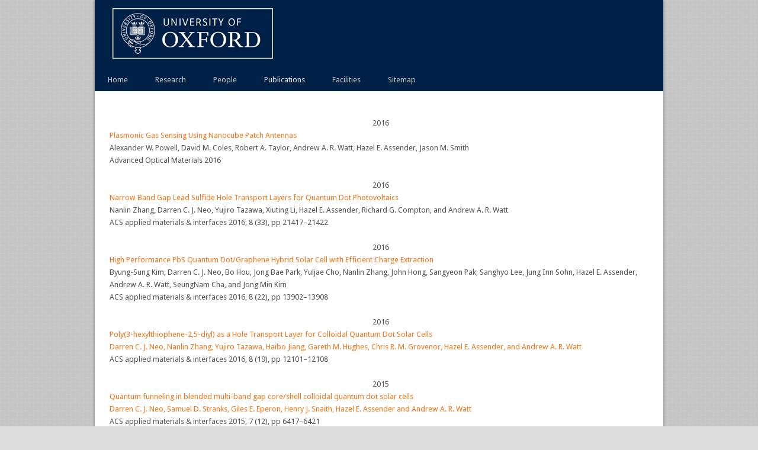

--- FILE ---
content_type: text/html; charset=utf-8
request_url: http://www-solar.materials.ox.ac.uk/publications.html
body_size: 24964
content:
<!-- Header --><!-- Sidebar --><!-- Three blocks --><!-- Special box --><!-- Bottom content -->

<!doctype html>
<!--[if lt IE 7 ]><html class="ie ie6" lang="en"> <![endif]-->
<!--[if IE 7 ]><html class="ie ie7" lang="en"> <![endif]-->
<!--[if IE 8 ]><html class="ie ie8" lang="en"> <![endif]-->
<!--[if (gte IE 9)|!(IE)]><!--><html lang='' dir=''><!--<![endif]--><head>
<title>www&#45;solar - Publications</title>


<base href="http://www-solar.materials.ox.ac.uk/" />
<meta name="Generator" content="CMS Made Simple - Copyright (C) 2004-2016. All rights reserved." />
<meta http-equiv="Content-Type" content="text/html; charset=utf-8" />

<link rel="stylesheet" type="text/css" href="http://www-solar.materials.ox.ac.uk/tmp/cache/stylesheet_combined_107500a09b2a9943fe65b632b441e146.css" media="screen" />
<link rel="stylesheet" type="text/css" href="http://www-solar.materials.ox.ac.uk/tmp/cache/stylesheet_combined_90fdb18b4d357a03a6a8018629fa9518.css" media="print" />

<meta name="viewport" content="width=device-width, initial-scale=1">
<link href='http://fonts.googleapis.com/css?family=Droid+Sans:400,700' rel='stylesheet' type='text/css' />
<link href='http://fonts.googleapis.com/css?family=Droid+Serif:400,700,400italic' rel='stylesheet' type='text/css' />

<link rel="start" title="Solar Energy Materials Group" href="http://www-solar.materials.ox.ac.uk/" />
<link rel="prev" title="people" href="http://www-solar.materials.ox.ac.uk/people.html" />
<link rel="next" title="Facilities" href="http://www-solar.materials.ox.ac.uk/facilities.html" />

<!-- JAVASCRIPT CALLS -->
<script src="https://ajax.googleapis.com/ajax/libs/jquery/1.7.1/jquery.min.js" type="text/javascript"></script>
<script src="http://www-solar.materials.ox.ac.uk/uploads/tpl-buddy-006/jquery.nivo.slider.pack.js" type="text/javascript"></script>
<script src="http://www-solar.materials.ox.ac.uk/uploads/tpl-buddy-006/jquery.cycle2.min.js" type="text/javascript"></script> 
<script src="http://www-solar.materials.ox.ac.uk/uploads/tpl-buddy-006/init.js" type="text/javascript"></script>
<!-- END JS CALLS -->


<!--[if IE 7]>
<style type="text/css">
.threeBlocksWrapper {width:950px;}
.nivo-caption-bg {background:none;}
.formbuddyfooter .submit input {padding:5px 0px 5px 14px;}
.slogan{padding-bottom:4px;}
</style>
<![endif]-->



<!--[if lte IE 8]>
<style type="text/css">
#search input {padding: 8px 0 0;height:26px;}
</style>
<![endif]-->



<!--[if lte IE 9]>
<style type="text/css">
.formbuddyfooter .submit input, .formbuddyfooter .submit input:hover {background-position: 8px 4px;}
</style>
<![endif]-->


</head><body>
    <div id="top"></div>
    
    <!-- ACCESSIBILITY SKIP LINKS -->
    <ul class="accessibility">
      <li><a href="http://www-solar.materials.ox.ac.uk/publications.html#mainNav" title="Skip to navigation" accesskey="n">Skip to navigation</a></li>
      <li><a href="http://www-solar.materials.ox.ac.uk/publications.html#main" title="Skip to content" accesskey="s">Skip to content</a></li>
    </ul>
   <!-- END ACCESSIBILITY SKIP LINKS -->
    <hr class="accessibility" />    
    
    <div id="pageWrapper">

    <!-- HEADER -->
      <div id="header">     
      <div id="header-left">
        <div id="logo">
          <h1><a href="http://www-solar.materials.ox.ac.uk" title="www&#45;solar"><img alt="www&#45;solar" src="http://www-solar.materials.ox.ac.uk/uploads/tpl-buddy-006/logo.png" /></a></h1>
          <hr class="accessibility" />
         <!-- COMPANY SLOGAN -->
         <div class="slogan">      
           
         </div>
         <!-- END COMPANY SLOGAN -->
        </div>
      </div>
       
      <div id="header-right"> 
      <!-- TOP RIGHT TEXT BLOCK -->
                  <!-- END TOP RIGHT TEXT BLOCK -->

                  
        </div>
      </div>
    <!-- END HEADER -->

    <!-- TOP NAVIGATION -->
        <div id="mainNav"> 
          <div class="mobile-menu-btn">Menu</div>
          <h2 class="accessibility">Navigation</h2>
          

<ul><li class="menudepth0 first_child"><a class="" href="http://www-solar.materials.ox.ac.uk/"><span>Home</span></a></li><li class="menudepth0"><a class="" href="http://www-solar.materials.ox.ac.uk/research.html"><span>Research</span></a></li><li class="menudepth0"><a class="" href="http://www-solar.materials.ox.ac.uk/people.html"><span>People</span></a></li><li class="menudepth0 menuactive"><a class=" menuactive" href="http://www-solar.materials.ox.ac.uk/publications.html"><span>Publications</span></a></li><li class="menudepth0"><a class="" href="http://www-solar.materials.ox.ac.uk/facilities.html"><span>Facilities</span></a></li><li class="menudepth0 last_child"><a class="" href="http://www-solar.materials.ox.ac.uk/sitemap.html"><span>Sitemap</span></a></li></ul>

          <hr class="accessibility" />
        </div>
    <!-- END TOP NAVIGATION -->

    
    <!-- CONTENT -->
              <div id="content">
            
        
          <!-- MAIN CONTENT -->
                      <div id="main" class="oneColumn float-right">
                                        <h2></h2>
                            <div align="center">2016</div>
<div><a href="http://onlinelibrary.wiley.com/doi/10.1002/adom.201500602/abstract?systemMessage=Wiley+Online+Library+will+be+unavailable+on+Saturday+3rd+September+2016+at+08.30+BST%2F+03%3A30+EDT%2F+15%3A30+SGT+for+5+hours+and+Sunday+4th+September+at+10%3A00+BST%2F+05%3A00+EST%2F+17%3A00+SGT+for+1+hour++for+essential+maintenance.+Apologies+for+the+inconvenience">Plasmonic Gas Sensing Using Nanocube Patch Antennas</a></div>
<div>Alexander W. Powell,&nbsp;David M. Coles,&nbsp;Robert A. Taylor,&nbsp;Andrew A. R. Watt,&nbsp;Hazel E. Assender,&nbsp;Jason M. Smith</div>
<div>Advanced Optical Materials 2016</div>
<div>&nbsp;</div>
<div align="center">2016</div>
<div><a href="http://pubs.acs.org/doi/abs/10.1021/acsami.6b01018">Narrow Band Gap Lead Sulfide Hole Transport Layers for Quantum Dot Photovoltaics</a></div>
<div>Nanlin Zhang, Darren C. J. Neo, Yujiro Tazawa, Xiuting Li, Hazel E. Assender, Richard G. Compton, and Andrew A. R. Watt</div>
<div>ACS applied materials &amp; interfaces&nbsp;2016, 8 (33), pp 21417&ndash;21422</div>
<div>&nbsp;</div>
<div align="center">2016</div>
<div><a href="http://pubs.acs.org/doi/abs/10.1021/acsami.6b02544">High Performance PbS Quantum Dot/Graphene Hybrid Solar Cell with Efficient Charge Extraction</a></div>
<div>Byung-Sung Kim, Darren C. J. Neo, Bo Hou, Jong Bae Park, Yuljae Cho, Nanlin Zhang, John Hong, Sangyeon Pak, Sanghyo Lee, Jung Inn Sohn, Hazel E. Assender, Andrew A. R. Watt, SeungNam Cha, and Jong Min Kim</div>
<div>ACS applied materials &amp; interfaces&nbsp;2016, 8 (22), pp 13902&ndash;13908</div>
<div>&nbsp;</div>
<div align="center">2016</div>
<div><a href="http://pubs.acs.org/doi/abs/10.1021/acsami.5b10228">Poly(3-hexylthiophene-2,5-diyl) as a Hole Transport Layer for Colloidal Quantum Dot Solar Cells</a></div>
<div><a>Darren C. J. Neo, Nanlin Zhang, Yujiro Tazawa, Haibo Jiang, Gareth M. Hughes, Chris R. M. Grovenor, Hazel E. Assender, and Andrew A. R. Watt&nbsp;</a></div>
<div>ACS applied materials &amp; interfaces&nbsp;2016, 8 (19), pp 12101&ndash;12108&nbsp;</div>
<div>&nbsp;</div>
<div align="center">2015</div>
<div><a href="http://scitation.aip.org/content/aip/journal/apl/107/10/10.1063/1.4930144">Quantum funneling in blended multi-band gap core/shell colloidal quantum dot solar cells</a></div>
<div><a>Darren C. J. Neo,&nbsp;Samuel D. Stranks,&nbsp;Giles E. Eperon,&nbsp;Henry J. Snaith,&nbsp;Hazel E. Assender&nbsp;and&nbsp;Andrew A. R. Watt&nbsp;</a></div>
<div>ACS applied materials &amp; interfaces&nbsp;2015,&nbsp;7&nbsp;(12), pp 6417&ndash;6421</div>
<div>&nbsp;</div>
<div align="center">2015</div>
<div><a href="http://pubs.acs.org/doi/abs/10.1021/am505646d">Transfer Printed Silver Nanowire Transparent Conductors for PbS&ndash;ZnO Heterojunction Quantum Dot Solar Cells</a></div>
<div>Natasha E. Hjerrild, Darren C. J. Neo, Assia Kasdi, Hazel E. Assender, Jamie H. Warner, and Andrew A. R. Watt</div>
<div>ACS applied materials &amp; interfaces&nbsp;2015,&nbsp;7&nbsp;(12), pp 6417&ndash;6421&nbsp;</div>
<div>&nbsp;</div>
<div align="center">2014</div>
<div><a href="http://pubs.acs.org/doi/abs/10.1021/am503558q">Polystyrene Templated Porous Titania Wells for Quantum Dot Heterojunction Solar Cells</a></div>
<div>Cheng Cheng, Michael M. Lee, Nakita K. Noel, Gareth M. Hughes, James M. Ball, Hazel E. Assender, Henry J. Snaith, and Andrew A. R. Watt&nbsp;</div>
<div>ACS applied materials &amp; interfaces&nbsp;2014,&nbsp;6&nbsp;(16), pp 14247&ndash;14252</div>
<div>&nbsp;</div>
<div align="center">2014</div>
<div><a href="http://pubs.acs.org/doi/abs/10.1021/cm501595u">Influence of Shell Thickness and Surface Passivation on PbS/CdS Core/Shell Colloidal Quantum Dot Solar Cells</a><br /> Darren C. J. Neo, Cheng Cheng, Samuel D. Stranks, Simon M. Fairclough, Judy S. Kim, Angus I. Kirkland, Jason M. Smith, Henry J. Snaith, Hazel E. Assender, and Andrew A. R. Watt&nbsp;<br />Chemistry of Materials&nbsp;2014, 26 (13), pp 4004&ndash;4013
<div>&nbsp;</div>
<div align="center">2014</div>
<div><a href="http://scholar.google.co.uk/citations?view_op=view_citation&amp;hl=en&amp;user=X3qNsJkAAAAJ&amp;pagesize=100&amp;sortby=pubdate&amp;citation_for_view=X3qNsJkAAAAJ:ns9cj8rnVeAC">Directional plasmonic scattering from metal nanoparticles in thin-film environments</a><br /> AW Powell, N Hjerrild, AAR Watt, HE Assender, JM Smith<br /> Applied Physics Letters 104 (8), 081110</div>
<div>&nbsp;</div>
<div align="center">2014</div>
<div><a href="http://scholar.google.co.uk/citations?view_op=view_citation&amp;hl=en&amp;user=X3qNsJkAAAAJ&amp;pagesize=100&amp;sortby=pubdate&amp;citation_for_view=X3qNsJkAAAAJ:BqipwSGYUEgC">PbTe Nanocrystal Arrays on Graphene and the Structural Influence of Capping Ligands</a><br /> AW Robertson, C Ford, K He, AI Kirkland, AAR Watt, JH Warner<br /> Chemistry of Materials 26 (4), 1567-1575</div>
<div>&nbsp;</div>
<div align="center">2014</div>
<div><a href="http://scholar.google.co.uk/citations?view_op=view_citation&amp;hl=en&amp;user=X3qNsJkAAAAJ&amp;pagesize=100&amp;sortby=pubdate&amp;citation_for_view=X3qNsJkAAAAJ:O3NaXMp0MMsC">Interactions of Pb and Te atoms with graphene</a><br /> C Gong, AW Robertson, K He, C Ford, AAR Watt, JH Warner<br /> Dalton Transactions 43 (20), 7442-7448</div>
<div>&nbsp;</div>
<div align="center">2014</div>
<div><a href="http://scholar.google.co.uk/citations?view_op=view_citation&amp;hl=en&amp;user=X3qNsJkAAAAJ&amp;pagesize=100&amp;sortby=pubdate&amp;citation_for_view=X3qNsJkAAAAJ:JV2RwH3_ST0C">Morphology control in co-evaporated bulk heterojunction solar cells</a><br /> P Kovacik, HE Assender, AAR Watt<br /> Solar Energy Materials and Solar Cells 117, 22-28</div>
<div>&nbsp;</div>
<div align="center">2013</div>
<div><a href="http://scholar.google.co.uk/citations?view_op=view_citation&amp;hl=en&amp;user=X3qNsJkAAAAJ&amp;pagesize=100&amp;sortby=pubdate&amp;citation_for_view=X3qNsJkAAAAJ:M3NEmzRMIkIC">Layer-by-layer spray deposition and unzipping of single-wall carbon nanotube-based thin film electrodes for electrochemical capacitors</a><br /> C Huang, N Grobert, AAR Watt, C Johnston, A Crossley, NP Young, ...<br /> Carbon 61, 525-536</div>
<div>&nbsp;</div>
<div align="center">2013</div>
<div><a href="http://scholar.google.co.uk/citations?view_op=view_citation&amp;hl=en&amp;user=X3qNsJkAAAAJ&amp;pagesize=100&amp;sortby=pubdate&amp;citation_for_view=X3qNsJkAAAAJ:maZDTaKrznsC">Controlling the optical scattering of plasmonic nanoparticles using a thin dielectric layer</a><br /> AW Powell, MB Wincott, AAR Watt, HE Assender, JM Smith<br /> Journal of Applied Physics 113 (18), 184311</div>
<div>&nbsp;</div>
<div align="center">2013</div>
<div><a href="http://scholar.google.co.uk/citations?view_op=view_citation&amp;hl=en&amp;user=X3qNsJkAAAAJ&amp;pagesize=100&amp;sortby=pubdate&amp;citation_for_view=X3qNsJkAAAAJ:k_IJM867U9cC">Low temperature phase selective synthesis of Cu 2 ZnSnS 4 quantum dots</a><br /> CA Cattley, C Cheng, SM Fairclough, LM Droessler, NP Young, ...<br /> Chemical Communications 49 (36), 3745-3747</div>
<div>&nbsp;</div>
<div align="center">2013</div>
<div><a href="http://scholar.google.co.uk/citations?view_op=view_citation&amp;hl=en&amp;user=X3qNsJkAAAAJ&amp;pagesize=100&amp;sortby=pubdate&amp;citation_for_view=X3qNsJkAAAAJ:isC4tDSrTZIC">Growth and Characterization of Strained and Alloyed Type-II ZnTe/ZnSe Core&ndash;Shell Nanocrystals</a><br /> SM Fairclough, EJ Tyrrell, DM Graham, PJB Lunt, SJO Hardman, ...<br /> The Journal of Physical Chemistry C 116 (51), 26898-26907</div>
<div>&nbsp;</div>
<div align="center">2012</div>
<div><a href="http://scholar.google.co.uk/citations?view_op=view_citation&amp;hl=en&amp;user=X3qNsJkAAAAJ&amp;pagesize=100&amp;sortby=pubdate&amp;citation_for_view=X3qNsJkAAAAJ:qUcmZB5y_30C">Defect mediated extraction in InAs/GaAs quantum dot solar cells</a><br /> SM Willis, JAR Dimmock, F Tutu, HY Liu, MG Peinado, HE Assender, ...<br /> Solar Energy Materials and Solar Cells 102, 142-147</div>
<div>&nbsp;</div>
<div align="center">2012</div>
<div><a href="http://scholar.google.co.uk/citations?view_op=view_citation&amp;hl=en&amp;user=X3qNsJkAAAAJ&amp;pagesize=100&amp;sortby=pubdate&amp;citation_for_view=X3qNsJkAAAAJ:aqlVkmm33-oC">Effect of side groups on the vacuum thermal evaporation of polythiophenes for organic electronics</a><br /> P Kovacik, SM Willis, JD Matichak, HE Assender, AAR Watt<br /> Organic Electronics 13 (4), 687-696</div>
<div>&nbsp;</div>
<div align="center">2012</div>
<div><a href="http://scholar.google.co.uk/citations?view_op=view_citation&amp;hl=en&amp;user=X3qNsJkAAAAJ&amp;pagesize=100&amp;sortby=pubdate&amp;citation_for_view=X3qNsJkAAAAJ:Wp0gIr-vW9MC">Thermally deposited lead oxides for thin film photovoltaics</a><br /> LM Droessler, HE Assender, AAR Watt<br /> Materials Letters 71, 51-53</div>
<div>&nbsp;</div>
<div align="center">2012</div>
<div><a href="http://scholar.google.co.uk/citations?view_op=view_citation&amp;hl=en&amp;user=X3qNsJkAAAAJ&amp;pagesize=100&amp;sortby=pubdate&amp;citation_for_view=X3qNsJkAAAAJ:iH-uZ7U-co4C">Improved performance of multilayer InAs/GaAs quantum-dot solar cells using a high-growth-temperature GaAs spacer layer</a><br /> FK Tutu, IR Sellers, MG Peinado, CE Pastore, SM Willis, AR Watt, T Wang, ...<br /> Journal of Applied Physics 111 (4), 046101</div>
<div>&nbsp;</div>
<div align="center">2012</div>
<div><a href="http://scholar.google.co.uk/citations?view_op=view_citation&amp;hl=en&amp;user=X3qNsJkAAAAJ&amp;pagesize=100&amp;sortby=pubdate&amp;citation_for_view=X3qNsJkAAAAJ:M3ejUd6NZC8C">The transitional heterojunction behavior of PbS/ZnO colloidal quantum dot solar cells</a><br /> SM Willis, C Cheng, HE Assender, AAR Watt<br /> Nano letters 12 (3), 1522-1526</div>
<div>&nbsp;</div>
<div align="center">2012</div>
<div><a href="http://scholar.google.co.uk/citations?view_op=view_citation&amp;hl=en&amp;user=X3qNsJkAAAAJ&amp;pagesize=100&amp;sortby=pubdate&amp;citation_for_view=X3qNsJkAAAAJ:ZeXyd9-uunAC">High-performance, single-layer antireflective optical coatings comprising mesoporous silica nanoparticles</a><br /> J Moghal, J Kobler, J Sauer, J Best, M Gardener, AAR Watt, G Wakefield<br /> ACS applied materials &amp; interfaces 4 (2), 854-859</div>
<div>&nbsp;</div>
<div align="center">2012</div>
<div><a href="http://scholar.google.co.uk/citations?view_op=view_citation&amp;hl=en&amp;user=X3qNsJkAAAAJ&amp;pagesize=100&amp;sortby=pubdate&amp;citation_for_view=X3qNsJkAAAAJ:-f6ydRqryjwC">Ultrafast exciton dynamics in Type II ZnTe&ndash;ZnSe colloidal quantum dots</a><br /> M Cadirci, SK Stubbs, SM Fairclough, EJ Tyrrell, AAR Watt, JM Smith, ...<br /> Physical Chemistry Chemical Physics 14 (39), 13638-13645</div>
<div>&nbsp;</div>
<div align="center">2012</div>
<div><a href="http://scholar.google.co.uk/citations?view_op=view_citation&amp;hl=en&amp;user=X3qNsJkAAAAJ&amp;pagesize=100&amp;sortby=pubdate&amp;citation_for_view=X3qNsJkAAAAJ:qxL8FJ1GzNcC">Modified Mott-Schottky Analysis of Nanocrystal Solar Cells</a><br /> SM Willis, C Cheng, HE Assender, AAR Watt<br /> arXiv preprint arXiv:1112.1623</div>
<div>&nbsp;</div>
<div align="center">2011</div>
<div><a href="http://scholar.google.co.uk/citations?view_op=view_citation&amp;hl=en&amp;user=X3qNsJkAAAAJ&amp;pagesize=100&amp;sortby=pubdate&amp;citation_for_view=X3qNsJkAAAAJ:3fE2CSJIrl8C">Lead-sulphide quantum-dot sensitization of tin oxide based hybrid solar cells</a><br /> HJ Snaith, A Stavrinadis, P Docampo, AAR Watt<br /> Solar Energy 85 (6), 1283-1290</div>
<div>&nbsp;</div>
<div align="center">2011</div>
<div><a href="http://scholar.google.co.uk/citations?view_op=view_citation&amp;hl=en&amp;user=X3qNsJkAAAAJ&amp;pagesize=100&amp;sortby=pubdate&amp;citation_for_view=X3qNsJkAAAAJ:MXK_kJrjxJIC">Vacuum-deposited planar heterojunction polymer solar cells</a><br /> P Kovacik, G Sforazzini, AG Cook, SM Willis, PS Grant, HE Assender, ...<br /> ACS applied materials &amp; interfaces 3 (1), 11-15</div>
<div>&nbsp;</div>
<div align="center">2010</div>
<div><a href="http://scholar.google.co.uk/citations?view_op=view_citation&amp;hl=en&amp;user=X3qNsJkAAAAJ&amp;pagesize=100&amp;sortby=pubdate&amp;citation_for_view=X3qNsJkAAAAJ:roLk4NBRz8UC">Ultrahigh secondary electron emission of carbon nanotubes</a><br /> J Luo, JH Warner, C Feng, Y Yao, Z Jin, H Wang, C Pan, S Wang, L Yang, ...<br /> Applied Physics Letters 96 (21), 213113</div>
<div>&nbsp;</div>
<div align="center">2010</div>
<div><a href="http://scholar.google.co.uk/citations?view_op=view_citation&amp;hl=en&amp;user=X3qNsJkAAAAJ&amp;pagesize=100&amp;sortby=pubdate&amp;citation_for_view=X3qNsJkAAAAJ:Se3iqnhoufwC">SnS/PbS nanocrystal heterojunction photovoltaics</a><br /> A Stavrinadis, JM Smith, CA Cattley, AG Cook, PS Grant, AAR Watt<br /> Nanotechnology 21 (18), 185202</div>
<div>&nbsp;</div>
<div align="center">2010</div>
<div><a href="http://scholar.google.co.uk/citations?view_op=view_citation&amp;hl=en&amp;user=X3qNsJkAAAAJ&amp;pagesize=100&amp;sortby=pubdate&amp;citation_for_view=X3qNsJkAAAAJ:zYLM7Y9cAGgC">The molecular structure of polymer&minus; fullerene composite solar cells and its influence on device performance</a><br /> RM Beal, A Stavrinadis, JH Warner, JM Smith, HE Assender, AAR Watt<br /> Macromolecules 43 (5), 2343-2348</div>
<div>&nbsp;</div>
<div align="center">2010</div>
<div><a href="http://scholar.google.co.uk/citations?view_op=view_citation&amp;hl=en&amp;user=X3qNsJkAAAAJ&amp;pagesize=100&amp;sortby=pubdate&amp;citation_for_view=X3qNsJkAAAAJ:UebtZRa9Y70C">Superstructures of PbS nanocrystals in a conjugated polymer and the aligning role of oxidation</a><br /> A Stavrinadis, S Xu, JH Warner, JL Hutchison, JM Smith, AAR Watt<br /> Nanotechnology 20 (44), 445608</div>
<div>&nbsp;</div>
<div align="center">2009</div>
<div><a href="http://scholar.google.co.uk/citations?view_op=view_citation&amp;hl=en&amp;user=X3qNsJkAAAAJ&amp;pagesize=100&amp;sortby=pubdate&amp;citation_for_view=X3qNsJkAAAAJ:hqOjcs7Dif8C">Paramagnetic point defects and charge carriers in PbS and CdS nanocrystal polymer composites</a><br /> DJ Keeble, EA Thomsen, A Stavrinadis, IDW Samuel, JM Smith, AAR Watt<br /> The Journal of Physical Chemistry C 113 (40), 17306-17312</div>
<div>&nbsp;</div>
<div align="center">2009</div>
<div><a href="http://scholar.google.co.uk/citations?view_op=view_citation&amp;hl=en&amp;user=X3qNsJkAAAAJ&amp;pagesize=100&amp;sortby=pubdate&amp;citation_for_view=X3qNsJkAAAAJ:UeHWp8X0CEIC">The supramolecular structure of melanin</a><br /> AAR Watt, JP Bothma, P Meredith<br /> Soft Matter 5 (19), 3754-3760</div>
<div align="center">2009</div>
<div><a href="http://scholar.google.co.uk/citations?view_op=view_citation&amp;hl=en&amp;user=X3qNsJkAAAAJ&amp;pagesize=100&amp;sortby=pubdate&amp;citation_for_view=X3qNsJkAAAAJ:5nxA0vEk-isC">Magnetic properties of ErSc2N@ C80, Er2ScN@ C80 and Er3N@ C80 fullerenes</a><br /> A Tiwari, G Dantelle, K Porfyrakis, AAR Watt, A Ardavan, GAD Briggs<br /> Chemical Physics Letters 466 (4), 155-158</div>
<div>&nbsp;</div>
<div align="center">2008</div>
<div><a href="http://scholar.google.co.uk/citations?view_op=view_citation&amp;hl=en&amp;user=X3qNsJkAAAAJ&amp;pagesize=100&amp;sortby=pubdate&amp;citation_for_view=X3qNsJkAAAAJ:eQOLeE2rZwMC">Crystallization and self-assembly of calcium carbonate architectures</a><br /> J Xiang, H Cao, JH Warner, AAR Watt<br /> Crystal Growth and Design 8 (12), 4583-4588</div>
<div>&nbsp;</div>
<div align="center">2008</div>
<div><a href="http://scholar.google.co.uk/citations?view_op=view_citation&amp;hl=en&amp;user=X3qNsJkAAAAJ&amp;pagesize=100&amp;sortby=pubdate&amp;citation_for_view=X3qNsJkAAAAJ:ULOm3_A8WrAC">Probing the interior environment of carbon nano-test-tubes</a><br /> AAR Watt, MR Sambrook, SV Burlakov, K Porfyrakis, GAD Briggs<br /> arXiv preprint arXiv:0810.3124</div>
<div>&nbsp;</div>
<div align="center">2008</div>
<div><a href="http://scholar.google.co.uk/citations?view_op=view_citation&amp;hl=en&amp;user=X3qNsJkAAAAJ&amp;pagesize=100&amp;sortby=pubdate&amp;citation_for_view=X3qNsJkAAAAJ:WF5omc3nYNoC">Electronic transport characterization of Sc@ C82 single-wall carbon nanotube peapods</a><br /> AL Cantone, MR Buitelaar, CG Smith, D Anderson, GAC Jones, ...<br /> Journal of Applied Physics 104 (8), 083717</div>
<div>&nbsp;</div>
<div align="center">2008</div>
<div><a href="http://scholar.google.co.uk/citations?view_op=view_citation&amp;hl=en&amp;user=X3qNsJkAAAAJ&amp;pagesize=100&amp;sortby=pubdate&amp;citation_for_view=X3qNsJkAAAAJ:W7OEmFMy1HYC">Direct formation of PbS nanorods in a conjugated polymer</a><br /> A Stavrinadis, R Beal, JM Smith, HE Assender, AAR Watt<br /> Advanced Materials 20 (16), 3105-3109</div>
<div>&nbsp;</div>
<div align="center">2008</div>
<div><a href="http://scholar.google.co.uk/citations?view_op=view_citation&amp;hl=en&amp;user=X3qNsJkAAAAJ&amp;pagesize=100&amp;sortby=pubdate&amp;citation_for_view=X3qNsJkAAAAJ:2osOgNQ5qMEC">Rotating fullerene chains in carbon nanopeapods</a><br /> JH Warner, Y Ito, M Zaka, L Ge, T Akachi, H Okimoto, K Porfyrakis, ...<br /> Nano letters 8 (8), 2328-2335</div>
<div>&nbsp;</div>
<div align="center">2008</div>
<div><a href="http://scholar.google.co.uk/citations?view_op=view_citation&amp;hl=en&amp;user=X3qNsJkAAAAJ&amp;pagesize=100&amp;sortby=pubdate&amp;citation_for_view=X3qNsJkAAAAJ:Tyk-4Ss8FVUC">Pauli spin blockade in carbon nanotube double quantum dots</a><br /> MR Buitelaar, J Fransson, AL Cantone, CG Smith, D Anderson, ...<br /> Physical Review B 77 (24), 245439</div>
<div>&nbsp;</div>
<div align="center">2008</div>
<div><a href="http://scholar.google.co.uk/citations?view_op=view_citation&amp;hl=en&amp;user=X3qNsJkAAAAJ&amp;pagesize=100&amp;sortby=pubdate&amp;citation_for_view=X3qNsJkAAAAJ:u-x6o8ySG0sC">L-cysteine-assisted synthesis and optical properties of Ag2S nanospheres</a><br /> J Xiang, H Cao, Q Wu, S Zhang, X Zhang, AAR Watt<br /> The Journal of Physical Chemistry C 112 (10), 3580-3584</div>
<div>&nbsp;</div>
<div align="center">2008</div>
<div><a href="http://scholar.google.co.uk/citations?view_op=view_citation&amp;hl=en&amp;user=X3qNsJkAAAAJ&amp;pagesize=100&amp;sortby=pubdate&amp;citation_for_view=X3qNsJkAAAAJ:IjCSPb-OGe4C">Dynamics of paramagnetic metallofullerenes in carbon nanotube peapods</a><br /> JH Warner, AAR Watt, L Ge, K Porfyrakis, T Akachi, H Okimoto, Y Ito, ...<br /> Nano letters 8 (4), 1005-1010</div>
<div>&nbsp;</div>
<div align="center">2008</div>
<div><a href="http://scholar.google.co.uk/citations?view_op=view_citation&amp;hl=en&amp;user=X3qNsJkAAAAJ&amp;pagesize=100&amp;sortby=pubdate&amp;citation_for_view=X3qNsJkAAAAJ:YsMSGLbcyi4C">Amino-acid-assisted synthesis and size-dependent magnetic behaviors of hematite nanocubes</a><br /> H Cao, G Wang, JH Warner, AAR Watt<br /> Applied Physics Letters 92 (1), 013110</div>
<div>&nbsp;</div>
</div>
            </div>
          <!-- END MAIN CONTENT -->

          
        
        
      </div>
    <!-- END CONTENT -->

    <!-- BOTTOM CONTENT -->
        <!-- END BOTTOM CONTENT -->

    <!-- FOOTER -->
      <div id="footer">
              
        <!-- GCB FOOTER -->
          <div class="footer_gcb float-left"> 
            <p>&copy; Copyright 2004-2026 - <a href="http://www-solar.materials.ox.ac.uk">Solar Energy Materials Group</a> - <a href="http://www.materials.ox.ac.uk">Department of Materials</a> - <a href="http://www.ox.ac.uk">University of Oxford</a></p>
          </div>
        <!-- END GCB FOOTER -->
	      
      </div>
    <!-- END FOOTER -->
    </div>
    <!-- END PAGEWRAPPER -->
    <!-- TOP LINK -->
      <div id="totoplink"><a href="#top">Scroll to top</a></div>
    <!-- END TOP LINK -->

    <!-- 
      Template for CMS Made Simple
      Design by www.cmstemplatebuddy.com
      Version 1.03
      -->

</body>
</html>

--- FILE ---
content_type: text/css
request_url: http://www-solar.materials.ox.ac.uk/tmp/cache/stylesheet_combined_107500a09b2a9943fe65b632b441e146.css
body_size: 8207
content:
/* cmsms stylesheet: buddy006-Main modified: Tuesday, March 6, 2018 1:04:22 PM */
@charset "utf-8"; 

/* ----------------------------------------------
	Main CSS Document - CMS Template Buddy
	Template No.: 006
	Version 1.03 / for CMSMS 2.1.2+
	
	www.cmstemplatebuddy.com

	Please read README_FIRST.txt
------------------------------------------------- */
 

/* Reset 
------------------------------------------------- */
html, body, div, span, applet, object, iframe, h1, h2, h3, h4, h5, h6, p, blockquote, pre, a, abbr, acronym, address, big, cite, code, del, dfn, em, font, img, ins, kbd, q, s, samp, small, strike, strong, sub, sup, tt, var, b, u, i, center, dl, dt, dd, ol, ul, li, fieldset, form, label, legend, table, caption, tbody, tfoot, thead, tr, th, td {
	margin: 0;
	padding: 0;
	border: 0;
	outline: 0;
	font-size: 100%;
	vertical-align: baseline;
	background: transparent;
}
body {
	line-height: 1;
}
ol, ul {
	list-style: none;
}
blockquote, q {
	quotes: none;
}
blockquote:before, blockquote:after, q:before, q:after {
	content: '';
	content: none;
}
/* remember to define focus styles! */
:focus {
	outline: 0;
}
/* remember to highlight inserts somehow! */
ins {
	text-decoration: none;
}
del {
	text-decoration: line-through;
}
/* tables still need 'cellspacing="0"' in the
➝ markup */
table {
	border-collapse: collapse;
	border-spacing: 0;
}

/* Accessibility 
------------------------------------------------- */
span.accesskey {
	text-decoration: none;
}
.accessibility, hr {
	position: absolute;
	top: -999em;
	left: -999em;
}
dfn {
	position: absolute;
	left: -1000px;
	top: -1000px;
	width: 0;
	height: 0;
	overflow: hidden;
	display: inline;
}

/* Common / Typography
------------------------------------------------- */
html {
	font-size:100.01%;
}
body {
	color:#515151;
	background:#dcdcdc url(http://www-solar.materials.ox.ac.uk/uploads/tpl-buddy-006/bg.png) repeat;
	font: normal 80%/165% 'Droid Sans', Arial, Helvetica, sans-serif;
	padding:0;
}
h1, h2, h3, h4, h5, h6 {
	font-weight:normal;
	color:#616161;
	padding: 10px 5px 7px 0;
	font-family: 'Droid Serif', Georgia, "Times New Roman", Times, serif;
}
h1 {
	font-size:2.8em;
	line-height:1.2;
}
h2 {
	font-size:2.4em;
	margin-bottom:0.2em;
	line-height:1.1;
}
h3 {
	font-size:1.8em;
	line-height:1.4;
}
.sidecontent h3,
#bottomContent	h3	{
	padding-top:0;
	line-height:1;
	margin-top:-4px;
}
.bottomtitle h3	{
	color:#d5d5d5;
	font-size:1.6em;
	border-bottom:1px solid #211f1d;
}
.specialBox	h3	{
	color:#414141;
	padding-top:0;
}
.galleryfooter h4	{
	color:#d5d5d5;
}
h4 {
	font-size:1.4em;
	line-height:1.25;
}
h5 {
	font-size:1.1em;
	font-weight:bold;
	line-height:1.15;
}
h6 {
	font-size:1.1em;
	font-weight:bold;
}
h1 img, h2 img, h3 img, h4 img, h5 img, h6 img {
	margin:0;
}
p	{
	margin:0 0 1.2em;
}
p + p	{
    margin-top: -.8em;
    text-indent: 0;
}
#content img	{
	margin:6px 12px;
}
#content .gallery img, #content .threeBlocks img, #content #sidebar img	{
	border:none;
	padding:0;
	margin:0;
}
#content .threeBlocks img {
	max-width: 100%;
}
a	{
	color:#f57516;
	text-decoration:none;
}
a:focus, a:hover {
	color:#f57516;
	text-decoration:underline;
}
.float-left {
	float: left !important;
}
.float-right {
	float: right !important;
}
.align-left {
	text-align: left;
}
.align-right {
	text-align: right;
}
.no-border {
	border: medium none;
}
.clearer {
	clear: both;
}
.clearfix {
	display: inline-block;
}
.clearfix:after {
	clear: both;
	content: ".";
	display: block;
	height: 0;
	visibility: hidden;
}
.hide-text	{
	text-indent: -9999px;
}
.hide	{
	position:absolute;
	left: -9999px;
}
hr		{
	background:#ddd;
	color:#ddd;
	clear:both;
	float:none;
	width:100%;
	height:1px;
	margin:0 0 17px;
	border:none;
}
pre {
    background-color: #f4f4f4;
    border: 1px solid #dedede;
    font-size: 90%;
    line-height: 1.5em;
    margin: 0 1em 1em;
    padding: 0.5em;
}
code, pre {
	font-family: "Courier New",Courier,monospace;
	font-size: 1em;
	line-height:1.5;
	color:#111;
}
blockquote {
	margin:1.5em;
	color:#666;
	font-style:italic;
}

/* Layout 
------------------------------------------------- */
#pageWrapper	{
	margin:0 auto;
	width:960px;
	-moz-box-shadow: 0 0 5px rgba(0,0,0,0.4);
	-webkit-box-shadow: 0 0 5px rgba(0,0,0,0.4);
	box-shadow: 0 0 5px rgba(0,0,0,0.4);
}
#header {
	position:relative;
	background:#002147; /* PJW changed from #fff */ 
	height:114px;
	display:block;
}
#header-left  {
	float:left;  
 	width: 450px;
}
#header-right  {
	float:right;   
 	width: 450px;
}
#sliderWrapper	{
	width:960px;
	height:360px;
	background:#fff;
	position:relative;
}
#content {
	background: #FFFFFF;
	padding:20px 0 20px 0;
	overflow:hidden;
}
#main {
	margin: 0;
	padding: 0px 20px 10px 25px;
}
#sidebar {
	width: 280px;
	margin: 18px 0 0;
	padding: 0px 15px 10px 27px;
}
#bottomContent {
	position:relative;
	padding:30px 0 22px 0;
	overflow:hidden;
	background:#2e2d2c;
	color:#9e9d9d;
	display:block;
	width:960px;
}
.threeBlocksWrapper	{
	position:relative;
	display:block;
	margin:20px 0 40px 0;
}
.threeBlocks	{
	width: 285px;
	padding: 0;
	margin: 0 0 0 27px;
}
.bottomBlock	{
	width: 285px;
	padding: 0;
	margin: 0 0 0 27px;
}
.threeBlocksContent	{
}
.specialBox	{
	margin:0px 0px 30px 0px;
	padding:14px 20px 20px;
	background: url(http://www-solar.materials.ox.ac.uk/uploads/tpl-buddy-006/content-pattern.png) repeat;
	text-align:center;
	width:920px;
}
.bottomthirdcontent	{
	margin-bottom:20px;
}
#footer {
	background: #002147; /* PJW changed from #161616; */
	position: relative;
	padding: 12px 0;
	font-size: 90%;
	color:#ededed;
	overflow:hidden;
}
.footer_gcb	{
	margin:0 22px;
	padding: 4px 0;
	width:90%;
}
.footer_gcb	p {
	margin:0;
}
.sidecontent	{
	padding: 0;
	margin: 0;
}
.border	{
	border-top: 3px solid #dedede;
}
.twoColumns	{
	width: 593px;
}
.oneColumn   {
	width: 915px;
}

/*
 * jQuery Nivo Slider v3.2
 * http://nivo.dev7studios.com
 *
 * Copyright 2012, Dev7studios
 * Free to use and abuse under the MIT license.
 * http://www.opensource.org/licenses/mit-license.php
 */
 
/* The Nivo Slider styles */
.nivoSlider {
	position:relative;
	width:100%;
	height:auto;
	overflow: hidden;
}
.nivoSlider img {
	position:absolute;
	top:0px;
	left:0px;
	max-width: none;
}
.nivo-main-image {
	display: block !important;
	position: relative !important; 
	width: 100% !important;
}

/* If an image is wrapped in a link */
.nivoSlider a.nivo-imageLink {
	position:absolute;
	top:0px;
	left:0px;
	width:100%;
	height:100%;
	border:0;
	padding:0;
	margin:0;
	z-index:6;
	display:none;
	background:white; 
	filter:alpha(opacity=0); 
	opacity:0;
}
/* The slices and boxes in the Slider */
.nivo-slice {
	display:block;
	position:absolute;
	z-index:5;
	height:100%;
	top:0;
}
.nivo-box {
	display:block;
	position:absolute;
	z-index:5;
	overflow:hidden;
}
.nivo-box img { display:block; }

/* Caption styles */
.nivo-caption {
	position:absolute;
	right:0px;
	bottom:0px;
	color:#dad7d7; 
	width:390px;
	z-index:8;
	background: #000;
	padding: 14px 12px;
 	overflow:hidden;
 	opacity: 0.8;
}
.nivo-caption p {
	padding:5px;
	margin:0;
}
.nivo-caption h2	{
	padding:4px 5px 0 5px;
        font-size: 12px;  /*PJW added */
	color:#fff; /* PJW changed from #f57516*/
}
.nivo-caption a {
	display:inline !important;
	color:#f57516;
}
a.readmore-slider 	{
	font-size:14px;
	padding: 4px 12px 4px 5px;
	z-index:100;
	color: #f57516;
	display:block;
	text-decoration:none;
}
a:hover.readmore-slider 	{
	text-decoration:underline;
}
.nivo-html-caption {
	display:none;
}
/* Direction nav styles (e.g. Next & Prev) */
.nivo-directionNav a {
	position:absolute;
	top:44%;
	z-index:9;
	cursor:pointer;
	display:block;
	width:30px;
	height:30px;
	background:url(http://www-solar.materials.ox.ac.uk/uploads/tpl-buddy-006/arrows.png) no-repeat;
	text-indent:-9999px;
	border:0;
	opacity: 0;
}
#sliderWrapper:hover .nivo-directionNav a {
    opacity: 0.7;
}
a.nivo-prevNav {
	background-position: 0 -30px;
	left:15px;
	transition: opacity .2s;
	-moz-transition: opacity .2s;
	-webkit-transition: opacity .2s;
	-o-transition: opacity .2s;
}
a:hover.nivo-prevNav {
	left:15px;
	opacity:1;
}
a.nivo-nextNav {
	background-position:-30px -30px;
	right:15px;
	transition: opacity .2s;
	-moz-transition: opacity .2s;
	-webkit-transition: opacity .2s;
	-o-transition: opacity .2s;
}
a:hover.nivo-nextNav {
	right:15px;
	opacity:1;
}
/* Control nav styles (e.g. 1,2,3...) */
.nivo-controlNav {
	position:absolute;
	left:16px;
	bottom:12px;
}
.nivo-controlNav a {
	position:relative;
	z-index:9;
	cursor:pointer;
	display:block;
	width:22px;
	height:22px;
	background:url(http://www-solar.materials.ox.ac.uk/uploads/tpl-buddy-006/bullets.png) no-repeat;
	text-indent:-9999px;
	border:0;
	margin-right:0px;
	float:left;
}
.nivo-controlNav a.active {
	font-weight:bold;
	background-position:0 -22px;
}

/* Header, Footer, Custom
------------------------------------------------- */
#logo a	{
	min-height: 90px;
	min-width: 290px;
	display:block;
	float:left;
	margin:14px 0 0 30px;
	border:none;
	line-height: 0;
}
#logo a:hover	{
	text-decoration:none;
}
#logo h1	{
	margin:0;
	padding:0;
}
#footer a	{
	color:#f57516;
	text-decoration:none;
}
#footer a:hover	{
	text-decoration: underline;
}
.validation {
	margin: 2px 8px 2px 4px;
	height:25px;
	float: right;
}
a.valid-css 	{
	width:70px;
	display:block;
	float: right;
	height:25px;
	background-image:url(http://www-solar.materials.ox.ac.uk/uploads/tpl-buddy-006/valid-css.png);
	background-position: 0 0;
	text-indent:-9999px;
	margin-left:4px;
 	opacity:0.4;
	transition: opacity .2s;
	-moz-transition: opacity .2s;
	-webkit-transition: opacity .2s;
	-o-transition: opacity .2s;
}
a:hover.valid-css 	{
	opacity:1;
}
a.valid-xhtml 	{
	width:70px;
	display:block;
	float: right;
	height:25px;
	background-image:url(http://www-solar.materials.ox.ac.uk/uploads/tpl-buddy-006/valid-xhtml.png);
	background-position: 0 0;
	text-indent:-9999px;
 	opacity:0.4;
	transition: opacity .2s;
	-moz-transition: opacity .2s;
	-webkit-transition: opacity .2s;
	-o-transition: opacity .2s;
}
a:hover.valid-xhtml 	{
	opacity:1;
}
.breadcrumbs	{
	padding: 0px 20px 0 24px;
	font-size:0.875em;
	color:#939699;
}
#totoplink a	{
	display: block;
	display: none;
	z-index: 9999; 
	opacity: .9;
	position: fixed;
	right: 10px;
	bottom: 30px;
	-moz-border-radius: 2px;
	-webkit-border-radius: 2px;
	border-radius: 2px;
	width: 44px;
	height: 44px;
	background: #2e2b29 url(http://www-solar.materials.ox.ac.uk/uploads/tpl-buddy-006/to-top.png) no-repeat 2px 0;
	text-indent:-9999px;
	color: #fff;
	transition: opacity .2s;
	-moz-transition: opacity .2s;
	-webkit-transition: opacity .2s;
	-o-transition: opacity .2s;
}
#totoplink a:hover	{
	opacity: .8;
}
.slogan	{
	margin: 0 10px 0 75px;
	font-size:1.4em;
	font-family: 'Droid Serif', serif;
	font-style:italic;
	color:#777;
	float:left;
}
.top-right-block	{
	float:right;
	text-align:right;
	margin: 0px 12px 0 0;
	color:#fff;	
	background:#2E2B29;
	padding:4px 8px;
	-webkit-border-bottom-right-radius: 6px;
	-webkit-border-bottom-left-radius: 6px;
	-moz-border-radius-bottomright: 6px;
	-moz-border-radius-bottomleft: 6px;
	border-bottom-right-radius: 6px;
	border-bottom-left-radius: 6px;
	border-width:0 2px 2px 2px;
	border-color:#fff;
	border-style:solid;
	-moz-box-shadow:0px 0px 3px #666;
  	-webkit-box-shadow:0px 0px 3px #666;
	box-shadow:0px 0px 3px #666;
}
.top-right-block p {
	margin: 0;
}
#bottomContent p + p	{
	text-indent:0;
}
.bottomtitle	{
	margin-bottom:20px;
	border-bottom:1px solid #383737;
}
#footerNav .bottomtitle	{
	margin:0;
	border:none;
}
#top	{
	position:absolute;
	top:0;
}
.threeBlocksTitle	{
	margin-bottom:10px;
}
.threeBlocksImage	{
	width:270px;
	display:block;
	overflow:hidden;
	margin-bottom:15px;
	padding:4px;
	border:1px solid white;
	background:#f0f0f0;
	-moz-box-shadow:0px 0px 3px #ccc;
  	-webkit-box-shadow:0px 0px 3px #ccc;
	box-shadow:0px 0px 3px #ccc;
}
.threeBlocksMoreLink a	{
	padding: 4px 8px;
	margin:12px 0;
	display:block;
	text-decoration:none;
	float:left;
	background: #ff924f; /* Old browsers */
	background: -moz-linear-gradient(top,  #ff924f 0%, #f57516 100%); /* FF3.6+ */
	background: -webkit-gradient(linear, left top, left bottom, color-stop(0%,#ff924f), color-stop(100%,#f57516)); /* Chrome,Safari4+ */
	background: -webkit-linear-gradient(top,  #ff924f 0%,#f57516 100%); /* Chrome10+,Safari5.1+ */
	background: -o-linear-gradient(top,  #ff924f 0%,#f57516 100%); /* Opera 11.10+ */
	background: -ms-linear-gradient(top,  #ff924f 0%,#f57516 100%); /* IE10+ */
	background: linear-gradient(to bottom,  #ff924f 0%,#f57516 100%); /* W3C */
	filter: progid:DXImageTransform.Microsoft.gradient( startColorstr='#ff924f', endColorstr='#f57516',GradientType=0 ); /* IE6-9 */
	color:#fff;
	-moz-border-radius:3px;
	-webkit-border-radius:3px;
	border-radius:3px;
}
.threeBlocksMoreLink a:hover	{
	text-decoration:none;
	background: #f57516; /* Old browsers */
	background: -moz-linear-gradient(top,  #f57516 0%, #ff924f 100%); /* FF3.6+ */
	background: -webkit-gradient(linear, left top, left bottom, color-stop(0%,#f57516), color-stop(100%,#ff924f)); /* Chrome,Safari4+ */
	background: -webkit-linear-gradient(top,  #f57516 0%,#ff924f 100%); /* Chrome10+,Safari5.1+ */
	background: -o-linear-gradient(top,  #f57516 0%,#ff924f 100%); /* Opera 11.10+ */
	background: -ms-linear-gradient(top,  #f57516 0%,#ff924f 100%); /* IE10+ */
	background: linear-gradient(to bottom,  #f57516 0%,#ff924f 100%); /* W3C */
	filter: progid:DXImageTransform.Microsoft.gradient( startColorstr='#f57516', endColorstr='#ff924f',GradientType=0 ); /* IE6-9 */
	border:none;
}

/* Search 
------------------------------------------------- */
#search{
	text-align:right;
	border:1px solid #dadbdd;
	background:#fafafa;
	padding:0;
	position:absolute;
	top:54px;
	right:20px;
	width:270px;
}
#search input {
	background:none;
	width:226px;
	height:30px;
	vertical-align:middle;
	margin:0 5px 0 0;
	padding:2px 0 0 0;
	border:0;
	color:#87888A;
	font-family: 'Droid Sans', sans-serif;
}
#search input.searchBtn {
	border:0;
	background:url(http://www-solar.materials.ox.ac.uk/uploads/tpl-buddy-006/search.png) no-repeat 0 0;
	width:25px;
	height:25px;
	margin:0 4px 0 3px;
}
#search input.searchBtn:hover {
	border:0;
	background:url(http://www-solar.materials.ox.ac.uk/uploads/tpl-buddy-006/search.png) no-repeat -25px 0;
	width:25px;
	height:25px;
	margin:0 4px 0 3px;
}

/* News 
------------------------------------------------- */
#news	{
	margin-bottom: 26px;
	padding: 6px 12px 6px 12px;
	border:1px solid white;
	background:#f4f4f4;
	-moz-box-shadow:0px 0px 3px #ccc;
  	-webkit-box-shadow:0px 0px 3px #ccc;
	box-shadow:0px 0px 3px #ccc;
}
#news h2	{
	padding: 0px 5px 10px 22px;
	background: url(http://www-solar.materials.ox.ac.uk/uploads/tpl-buddy-006/news-title-icon.png) no-repeat 0 1px;
	border-bottom: 1px solid #ddd;
	font-size: 2em;
	line-height: 1;
	margin-bottom: 0.6em;
}
.NewsSummary	{
	margin: 10px 0 4px 0;
}
.NewsSummaryRow	{
	display: block;
	overflow:hidden;
	color: #6a6a6a; 
	border-bottom: 1px dotted #abacb0;
	margin-top: 10px;
	font-size:12px;
}
.NewsSummaryRowSeparator	{
	padding-top: 1px;
}
.NewsSummaryLink a	{
	font-size: 1.4em;
	font-weight:bold;
	font-family: 'Droid Sans', sans-serif;
	border:none;
}
.NewsSummarySummary	{
	margin: 10px 0;
	font-size:12px;
	color:#535353;
}
.NewsSummarySummary	p {
	margin: 0;
}
.NewsSummaryPostdate	{
	float:left;
	margin: 2px 6px 2px 0;
	background:url(http://www-solar.materials.ox.ac.uk/uploads/tpl-buddy-006/clock.png) no-repeat;
	padding-left:22px;
}
.NewsSummaryCategory	{
	float:left;
	margin: 2px 4px;
}
.NewsSummaryAuthor	{
	float:left;
	margin: 2px 4px;
}
.NewsSummaryAuthor span {
	color:#282828;
}
.NewsSummaryMorelink {
	line-height:normal !important;
}
.NewsSummaryMorelink a	{
	padding: 8px;
	margin: 4px 0 16px 0;
	float: left;
	background: #ff924f; /* Old browsers */
	background: -moz-linear-gradient(top,  #ff924f 0%, #f57516 100%); /* FF3.6+ */
	background: -webkit-gradient(linear, left top, left bottom, color-stop(0%,#ff924f), color-stop(100%,#f57516)); /* Chrome,Safari4+ */
	background: -webkit-linear-gradient(top,  #ff924f 0%,#f57516 100%); /* Chrome10+,Safari5.1+ */
	background: -o-linear-gradient(top,  #ff924f 0%,#f57516 100%); /* Opera 11.10+ */
	background: -ms-linear-gradient(top,  #ff924f 0%,#f57516 100%); /* IE10+ */
	background: linear-gradient(to bottom,  #ff924f 0%,#f57516 100%); /* W3C */
	filter: progid:DXImageTransform.Microsoft.gradient( startColorstr='#ff924f', endColorstr='#f57516',GradientType=0 ); /* IE6-9 */
	color:#fff;
	-moz-border-radius:3px;
	-webkit-border-radius:3px;
	border-radius:3px;
}
.NewsSummaryMorelink a:hover	{
	text-decoration:none;
	background: #f57516; /* Old browsers */
	background: -moz-linear-gradient(top,  #f57516 0%, #ff924f 100%); /* FF3.6+ */
	background: -webkit-gradient(linear, left top, left bottom, color-stop(0%,#f57516), color-stop(100%,#ff924f)); /* Chrome,Safari4+ */
	background: -webkit-linear-gradient(top,  #f57516 0%,#ff924f 100%); /* Chrome10+,Safari5.1+ */
	background: -o-linear-gradient(top,  #f57516 0%,#ff924f 100%); /* Opera 11.10+ */
	background: -ms-linear-gradient(top,  #f57516 0%,#ff924f 100%); /* IE10+ */
	background: linear-gradient(to bottom,  #f57516 0%,#ff924f 100%); /* W3C */
	filter: progid:DXImageTransform.Microsoft.gradient( startColorstr='#f57516', endColorstr='#ff924f',GradientType=0 ); /* IE6-9 */
}
.NewsDetailRow	{
	display: block;
	overflow:hidden;
	color: #8e9092;
	margin-top: 11px;
	padding: 4px 10px 4px 4px;
	background: #f8f8f8;
	border: 1px solid #e5e5e5;
}
.NewsDetailRowSeparator	{
	padding:0;
	margin: 0 4px;
}
#NewsPostDetailDate {
	float:left;
	font-size: 90%;
	margin: 0;
	font-weight: bold;
	background:url(http://www-solar.materials.ox.ac.uk/uploads/tpl-buddy-006/clock.png) no-repeat 0 1px;
	padding-left:22px;
}
#NewsPostDetailSummary {
	line-height: 150%;
	margin: 10px 0;
	padding: 10px 0;
	color: #000;
	border-bottom: 1px dotted #ddd;
}
#NewsPostDetailSummary p {
	margin: 0;
}
#NewsPostDetailCategory {
	float:left;
	margin: 0;
	padding: 0;
}
#NewsPostDetailContent {
	margin: 15px 0;
	line-height: 150%;
}
#NewsPostDetailAuthor {
	float:left;
}
#NewsPostDetailAuthor span {
	color:#282828;
}
#NewsPostDetailTitle {
	margin: 0 0 4px 0;
}
#NewsPostDetailHorizRule {
	margin: 0;
}
#NewsPostDetailPrintLink {
}
#NewsPostDetailReturnLink {
	line-height:normal !important;
}
#NewsPostDetailReturnLink a {
	padding: 5px 8px 4px 20px;
	margin-top: 4px;
	margin-bottom:12px;
	float: left;
	border:1px solid #dadbdd;
	background-color: #fafafa;
	background-image: url(http://www-solar.materials.ox.ac.uk/uploads/tpl-buddy-006/return.png);
	background-repeat:no-repeat;
	background-position: 6px 6px;
}
#NewsPostDetailReturnLink a:hover {
	background-position: 6px -32px;
}
#news ul li {
	padding: 2px 2px 2px 5px;
	margin-left: 20px;
}
.news-pagination {
	margin: 0px 0 4px 0;
	padding: 0;
	overflow:hidden;
	border-bottom:1px solid #ccc;
}
.firstpage a {
	float:left;
	display:block;
	padding: 0;
	margin: 2px;
	width: 20px;
	height: 20px;
	background: url(http://www-solar.materials.ox.ac.uk/uploads/tpl-buddy-006/news-pagination.png) no-repeat -21px 0;
	text-indent: -9999px;
}
.firstpage a:hover {
	background: url(http://www-solar.materials.ox.ac.uk/uploads/tpl-buddy-006/news-pagination.png) no-repeat -21px 0;
}
.prevpage a {
	float:left;
	display:block;
	padding: 0;
	margin: 2px;
	width: 20px;
	height: 20px;
	background: url(http://www-solar.materials.ox.ac.uk/uploads/tpl-buddy-006/news-pagination.png) no-repeat -1px 0;
	text-indent: -9999px;
}
.prevpage a:hover {
	background: url(http://www-solar.materials.ox.ac.uk/uploads/tpl-buddy-006/news-pagination.png) no-repeat -1px 0;
}
.nextpage a {
	float:left;
	display:block;
	padding: 0;
	margin: 2px;
	width: 20px;
	height: 20px;
	background: url(http://www-solar.materials.ox.ac.uk/uploads/tpl-buddy-006/news-pagination.png) no-repeat -41px 0;
	text-indent: -9999px;
}
.nextpage a:hover {
	background: url(http://www-solar.materials.ox.ac.uk/uploads/tpl-buddy-006/news-pagination.png) no-repeat -41px 0;
}
.lastpage a {
	float:left;
	display:block;
	padding: 0;
	margin: 2px;
	width: 20px;
	height: 20px;
	background: url(http://www-solar.materials.ox.ac.uk/uploads/tpl-buddy-006/news-pagination.png) no-repeat -61px 0;
	text-indent: -9999px;
}
.lastpage a:hover {
	background: url(http://www-solar.materials.ox.ac.uk/uploads/tpl-buddy-006/news-pagination.png) no-repeat -61px 0;
}
.pagetext {
	float:left;
	display:block;
	padding: 0 2px;
	margin: 2px 2px 2px 0px;
	height: 20px;
	color: #888;
}


/* Forms 
------------------------------------------------- */
.formbuddy	{
	padding:10px 2px;
}
.formbuddy div {
	margin:12px 0;
}
.formbuddy legend	{
	padding: 4px 0;
}
.formbuddy .submit input	{
	padding: 8px;
	margin:0;
	background: #ff924f; /* Old browsers */
	background: -moz-linear-gradient(top,  #ff924f 0%, #f57516 100%); /* FF3.6+ */
	background: -webkit-gradient(linear, left top, left bottom, color-stop(0%,#ff924f), color-stop(100%,#f57516)); /* Chrome,Safari4+ */
	background: -webkit-linear-gradient(top,  #ff924f 0%,#f57516 100%); /* Chrome10+,Safari5.1+ */
	background: -o-linear-gradient(top,  #ff924f 0%,#f57516 100%); /* Opera 11.10+ */
	background: -ms-linear-gradient(top,  #ff924f 0%,#f57516 100%); /* IE10+ */
	background: linear-gradient(to bottom,  #ff924f 0%,#f57516 100%); /* W3C */
	filter: progid:DXImageTransform.Microsoft.gradient( startColorstr='#ff924f', endColorstr='#f57516',GradientType=0 ); /* IE6-9 */
	color:#fff;
	-moz-border-radius:3px;
	-webkit-border-radius:3px;
	border-radius:3px;
	transition: background-color .2s;
	-moz-transition: background-color .2s;
	-webkit-transition: background-color .2s;
	-o-transition: background-color .2s;
	border:none;
}
.formbuddy .submit input:hover	{
	text-decoration:none;
	background: #f57516; /* Old browsers */
	background: -moz-linear-gradient(top,  #f57516 0%, #ff924f 100%); /* FF3.6+ */
	background: -webkit-gradient(linear, left top, left bottom, color-stop(0%,#f57516), color-stop(100%,#ff924f)); /* Chrome,Safari4+ */
	background: -webkit-linear-gradient(top,  #f57516 0%,#ff924f 100%); /* Chrome10+,Safari5.1+ */
	background: -o-linear-gradient(top,  #f57516 0%,#ff924f 100%); /* Opera 11.10+ */
	background: -ms-linear-gradient(top,  #f57516 0%,#ff924f 100%); /* IE10+ */
	background: linear-gradient(to bottom,  #f57516 0%,#ff924f 100%); /* W3C */
	filter: progid:DXImageTransform.Microsoft.gradient( startColorstr='#f57516', endColorstr='#ff924f',GradientType=0 ); /* IE6-9 */
	border:none;
}
.formbuddy input[type="text"], .formbuddy input[type="email"], .formbuddy input[type="password"], .formbuddy textarea {
	background-color: #f2f2f2;
	border: 1px solid #bec4c7;
	box-shadow: inset 0px 1px 1px 0px rgba(0, 0, 0, 0.1);
	font-family: 'Droid Sans', sans-serif;
	font-size: 13px;
	margin: 0 10px 0 0;
	padding: 10px 6px;
	min-width: 240px;
	color: #636B73;
	transition: background-color .2s;
	-moz-transition: background-color .2s;
	-webkit-transition: background-color .2s;
	-o-transition: background-color .2s;
}
.formbuddy input:hover, .formbuddy input:focus, .formbuddy textarea:hover, .formbuddy select:hover, .formbuddy checkbox:hover {
	background: none repeat scroll 0 0 #fff;
	border: 1px solid #bec4c7;
}
.formbuddy textarea {
	overflow:auto;
}
.error_message	{
	color:red;
}
.textarea	{
	width: 240px;
}

.formbuddyfooter	{
	padding:0;
}
.formbuddyfooter div {
	margin:0 0 12px 0;
}
.formbuddyfooter legend	{
	padding: 0 0 4px 0;
}
.formbuddyfooter label	{
}
.formbuddyfooter .submit input	{
	background-color: #1d1d1d;
	background-repeat: no-repeat;
	background-position: 8px 6px;
	color:#9E9D9D;
	border:none;
	-moz-border-radius:2px;
	-webkit-border-radius:2px;
	border-radius:2px;
	font-family: 'Droid Sans', sans-serif;
	padding: 5px 6px;
	margin:4px 0 0;
	transition: background-color .2s;
	-moz-transition: background-color .2s;
	-webkit-transition: background-color .2s;
	-o-transition: background-color .2s;
}
.formbuddyfooter .submit input:hover	{
	background-color: #242424;
	background-repeat: no-repeat;
}
.formbuddyfooter input[type="text"], .formbuddyfooter input[type="email"], .formbuddyfooter input[type="password"], .formbuddyfooter textarea {
	background-color: #363534;
	border: 1px solid #414141;
	font-size: 90%;
	font-family: 'Droid-Sans', sans-serif;
	margin: 0 10px 0 0;
	padding: 8px 6px;
	min-width: 240px;
	color: #9E9D9D;
	transition: background-color .2s;
	-moz-transition: background-color .2s;
	-webkit-transition: background-color .2s;
	-o-transition: background-color .2s;
}
.formbuddyfooter input:hover, .formbuddyfooter input:focus, .formbuddyfooter textarea:hover, .formbuddyfooter select:hover, .formbuddyfooter checkbox:hover {
	background-color: #3d3c3c;
}
.formbuddyfooter textarea {
	overflow:auto;
}

/* Lists and Tables
------------------------------------------------- */
ul, ol {
	margin:0 1.5em 1.5em 0;
	padding-left:1.5em;
}
ul 	{
	list-style-type:disc;
}
ul li	{
	padding: 0.1em 0;
}
ol {	
	list-style-type:decimal;
}
ul ul,
ol ol {
	margin: 0.3em 1.5em 0.2em 0;
}
ul ul	{
	list-style-type:circle;
}
ul ul ul,
ol ol ol	{
	margin: 0.3em 1.5em 0.2em 0;
}
ul ul ul	{
	list-style-type: square;
}
dl {
	margin:0 0 1.5em 0;
}
dl dt {
	font-weight:bold;
}
dl dd {
	margin-left:1.5em;
	margin-bottom: 0.4em;
}
table {
	margin:1.2em 0;
	width:100%;
	border-color: #d9d2cc;
	border-style: solid;
	border-width: 1px 1px 1px;
}
th {
	font-weight:bold;
}
thead th {
	background:#f6f0eb;
}
th, td, caption {
	padding:4px 10px 4px 5px;
	border-color: #d9d2cc;
	border-style: solid;
	border-width: 1px 1px 0 1px;
}
tbody tr:nth-child(even) td, tbody tr.even td {
	background:#faf7f5;
}
tfoot {
	font-style:italic;
}
caption {
	background:#eee;
}


/* ----------------------------------------------
	
        Menu stylesheet - Top and Footer menus

------------------------------------------------- */


/* Main Menu Dropdown
------------------------------------------------- */
.mobile-menu-btn {
	display: none;
	}
#mainNav {
	width: 960px;
	margin: 0 auto;
	height:38px;
	padding: 0;
	background: #002147; /* PJW changed from #f6f6f6; */
	border-top:1px solid #002147; /* PJW changed from #dedede; */
	border-bottom:1px solid #002147; /* PJW changed from #dedede; */
	z-index:100;
}
#mainNav ul	{
	margin:0;
	padding:0;
	list-style-type:none;
	list-style-position:outside;
	position:relative;
	line-height:1.5em; 
	z-index:1000;
	overflow:hidden;
}

#mainNav ul a	{
	display:block;
	padding: 10px 0;
	font-size:1em;
	text-decoration: none;
	color: #ccc; /* PJW changed from #6a6a6a; default link color */
	margin:0;
	transition: color .2s;
	-moz-transition: color .2s;
	-webkit-transition: color .2s;
	-o-transition: color .2s;
}
#mainNav ul a:hover	{
	color:#eee; /* PJW changed from #000; */
}
#mainNav ul a span	{
	border-right: 1px solid #002147; /* PJW changed from #dedede; */
	border-left:1px solid #002147; /* PJW changed from #fff; */
	padding: 4px 22px;
}

/* first level */
#mainNav ul li	{
	float:left;
	position:relative;
	padding:0;
}
#mainNav ul li:last-child a	span {
	border-right: none;
}
#mainNav ul li:first-child a span {
	border-left:none;
}
#mainNav ul li.parent	{
	background:url(http://www-solar.materials.ox.ac.uk/uploads/tpl-buddy-006/activeparent.png) no-repeat right center;
}
#mainNav ul li.parent a	span {
	padding-right:30px;
}
#mainNav ul li.parent a:hover	{
	background:url(http://www-solar.materials.ox.ac.uk/uploads/tpl-buddy-006/activeparent-hover.png) no-repeat right center;
}
#mainNav ul li.menuactive a	{
	color:#eee; /* PJW changed from #000 */
}
#mainNav ul li.parent a.menuactive	{
	background:url(http://www-solar.materials.ox.ac.uk/uploads/tpl-buddy-006/activeparent-hover.png) no-repeat right center;
}
#mainNav ul li.menuactive li a	{
	color: #ccc; /* PJW changed from #6a6a6a; */
}

/* second level */
#mainNav ul ul {
	position:absolute;
	display:none;
	width:20em;
	top:38px;
	z-index:9;
}
#mainNav ul li ul a	{
	width:12.4em;
	height:auto;
	float:left;
	font-weight:normal;
	text-transform:inherit;
	background-image:none;
	background:#002147; /* PJW changed from #f6f6f6; */
	border-left:1px solid #dedede;
	border-top:1px solid #dedede;
	border-right:1px solid #dedede;
	padding: 10px 22px 10px 22px;
}
#mainNav ul ul a span	{
	border-right: none;
	border-left: none;	
  	padding:0;     
}
#mainNav ul li ul li:last-child a	{
	border-bottom:1px solid #dedede;
}
#mainNav ul li.parent li a:hover	{
	background:#002147; /* PJW changed from #f6f6f6; */
	color:#eee; /* PJW changed from #000; */
}
#mainNav ul li.parent li.parent a	{
	background:url(http://www-solar.materials.ox.ac.uk/uploads/tpl-buddy-006/arrow-right.png) no-repeat right center #002147; /* PJW changed from #f6f6f6; */
}
#mainNav ul li.parent li.parent a:hover	{
	background:url(http://www-solar.materials.ox.ac.uk/uploads/tpl-buddy-006/arrow-right-hover.png) no-repeat right center #002147; /* PJW changed from #f6f6f6; */;
}
#mainNav ul li.menuactive li a:hover	{
	color: #eee; /* PJW changed from #000; */
}
#mainNav ul li.parent li a.menuactive	{
	background: #002147; /* PJW changed from #f6f6f6; */
	color:#eee; /* PJW changed from #000; */
}
#mainNav ul li li:last-child,
#mainNav ul li:last-child li	{
	border-right: none;
}

#mainNav ul li.parent li.parent a.menuactive	{
	background:url(http://www-solar.materials.ox.ac.uk/uploads/tpl-buddy-006/arrow-right-hover.png) no-repeat right center #002147; /* PJW changed from #f6f6f6; */
}

/* third level */
#mainNav ul li.parent li.parent li a	{
	background:#002147; /* PJW changed from #f6f6f6; */
}
#mainNav ul li.parent li.parent li a:hover	{
	background:#002147; /* PJW changed from #f6f6f6; */
}
#mainNav ul li.parent li.parent li a.menuactive	{
	background:#002147; /* PJW changed from #f6f6f6; */
}
#mainNav ul ul ul{
	top:auto;
}	
#mainNav ul li ul ul {
	left:15.9em;
	margin:0;
}
#mainNav ul li:hover ul ul, #mainNav ul li:hover ul ul ul, #mainNav ul li:hover ul ul ul ul{
	display:none;
}
#mainNav ul li:hover ul, #mainNav ul li li:hover ul, #mainNav ul li li li:hover ul, #mainNav ul li li li li:hover ul{
	display:block;
}
#mainNav li.currentpage h3	{
	display:block;
	padding: 16px 22px 16px 23px;
	font-family: 'Droid-Sans', sans-serif;  
	font-size:1em;
	background: #002147; /* PJW changed from #f6f6f6; */
	text-decoration: none;
	color: #eee; /* PJW changed from #000; */
	text-transform:uppercase;
	margin:0;
}
#mainNav ul li ul li:last-child li a	{
	border-bottom:none;
}
#mainNav ul li ul li:last-child li:last-child a	{
	border-bottom:1px solid #dedede;
}

/* Footer menu horizontal (1 level)
------------------------------------------------- */
#footerNav {
	float:left;
	font-size:100%;
	margin: 0 0 20px 20px;
	width:290px;
}
#footerNav ul {
	list-style-type: none;
	margin: 0;
	padding: 0;
}
/* menu list items */
#footerNav li {
	list-style: none;
	margin: 0;
	border-top:1px solid #383737;
	border-bottom:1px solid #211f1d;
	padding:0;
}
#footerNav li:last-child	{
	border-bottom:1px solid #383737;
}
#footerNav li:last-child a	{
	border-bottom:1px solid #211f1d;
}
#footerNav a, #footerNav h3 span, #footerNav .sectionheader span {
	padding: 8px 7px 8px 0px;
	margin: 0;
	text-decoration: none;
	color: #dedede; /* default link color */
	display: block;
	transition: color .2s;
	-moz-transition: color .2s;
	-webkit-transition: color .2s;
	-o-transition: color .2s;
}

/* hover state for links */
#footerNav li a:hover {
	color:#fff;	
}
#footerNav a span {
	padding: 6px 4px 0 4px;
}
#footerNav li.menuactive a span {
	color: #fff;
}
#footerNav li.currentpage h3	{
	font-size:100%;
	border:none;
	font-family: Arial, Helvetica, sans-serif;
}
#footerNav li.currentpage h3 span { 
	padding: 14px 7px 6px 4px;
	color: #fff;
}
#footerNav .sectionheader span {
	padding-left: 15px;
}
/* active parent, that is the first level parent of a child page that is the current page */
#footerNav li.menuactive, #footerNav li.menuactive a:hover {
	color: #fff;
}
/* cmsms stylesheet: buddy006-Mobile modified: Thursday, July 7, 2016 6:51:03 AM */
@charset "utf-8";
/* ----------------------------------------------
	Mobile CSS Document - CMS Template Buddy
	Template No.: 006
	Version 1.03 / for CMSMS 2.1.2+
	
	www.cmstemplatebuddy.com

	Please read README_FIRST.txt
------------------------------------------------- */

/* #Media Queries
================================================== */

/*	#Tablet
================================================== */

	@media screen and (max-width: 1024px) {
		#pageWrapper {
 		   margin: 15px 2% 0 2%;
		   width: 96%;
		}
		#header {
 		   margin: 0;
		   width: 100%;
		   overflow:hidden;
		}
		#header-right {
			width:auto;
		}
		#mainNav {
			margin: 0;
			width:100%;
		}
		#mainNav ul a {
			padding: 10px 2px 10px 2px;
		}
		#mainNav ul a span {
			padding: 2px 10px;
			border-left: none !important;
		}
		#mainNav ul li ul a {
			padding: 6px 22px;
		}
		#logo a {
			width: 160px;
			margin: 15px 0 0 16px;
		}
		#sliderWrapper	{
			width: 100%;
			margin: 0;
			height: auto;
			-moz-box-sizing: border-box;
			-webkit-box-sizing: border-box;
			box-sizing: border-box;
		}
		.sliderContainer {
			width: 60%;
		}
		#content {
			width: 100%;
			border:none;
		}
		#main {
			padding: 6px 0;
		}
		#bottomContent {
			width:100%;
			margin: 0;
			padding: 22px 0;
		}
		.oneColumn {			
			width: 96%;
			margin: 0 2% !important;
		}
		.twoColumns {
			width: 62%;
			margin: 0 2% 0 2% !important;
		}
		#sidebar {
			width: 30%;
			padding: 0;
			margin: 50px 2% 0 2%;
		}
		.threeBlocksWrapper {
			width: 99%;
			margin: 10px 0;
		}
		.threeBlocks, .threeBlocks2, #footerNav, .bottomBlock, .bottomBlock2 {
			width: 31%;
			margin-left: 2%;
			margin-right: 0;
		}
		.formbuddyfooter input[type="text"], .formbuddyfooter input[type="email"], .formbuddyfooter input[type="password"], .formbuddyfooter textarea {
			width: 96%;
			display: block;
			-moz-box-sizing: border-box;
			-webkit-box-sizing: border-box;
			box-sizing: border-box;
			min-width: inherit;
		}
		.specialBox {
			width: 92%;
			padding: 10px 2%;
			margin: 10px 2%;
		}
		 #footer {
			margin: 0;
		}
		.nivoSlider {margin-bottom: 0;}
		.nivo-controlNav { 
			display: none !important;
		}
		.nivo-caption-bg {
			top:0;
			bottom:0;
			right:0;
			left:0;
			width: auto;
			height: auto;
		}
		.nivo-caption { width:60%; right:-63%; }
		.nivo-caption h2 { padding: 0; }
		#search {}
		#search input {}
		a.readmore-slider { position:relative; top:10px; left:4px; bottom:0;}
	}
	
/*	#Tablet portrait
================================================== */
	@media screen and (max-width: 768px) {
		#pageWrapper { margin: 10px 2% 0 2%; }
	    .nivo-caption {display: none !important;}
	    .nivo-directionNav a {opacity: 1;}
	    #search { width:84%; right:10px; }
	    #search input { width:78%; }
	    .sliderContainer {
	    	width: 100%;
	    	margin: 0;
	    }

	    #logo a {min-width: 0;width:220px;}
	    #logo a img {
			width:220px;
		}
		.slogan {font-size: 1.6em; margin:0 20px; width:100%;}
		#header-right, #header-left {width:50%; position:relative;}
		.breadcrumbs { width:96%; margin:0 2%; padding:10px 0;}
		#news { margin-bottom: 16px; padding: 6px 8px 6px 8px;}
		.news-pagination { margin: 2px 0; }
		.threeBlocksImage { width: 99%; box-sizing: border-box; }

		/* Mobile menu */
		.mobile-menu-btn {
			display: block;
			cursor: pointer;
			width: 100%;
			height: 46px;
			color:white;
			font-size: 16px;
			background: url(http://www-solar.materials.ox.ac.uk/uploads/tpl-buddy-006/mobile-btn.png) no-repeat 15px center;
			padding: 14px 20px 10px 50px;
			-webkit-box-sizing: border-box;
			-moz-box-sizing: border-box;
			box-sizing: border-box; 
			border-bottom: 2px solid #111;
			}
			a.mobile-menu-btn:hover {
				text-decoration: none;
			}
		#mainNav { 
			height: auto;
			padding: 0;
			background: #002147; /* PJW changed from #222; */
		}
 		#mainNav ul { 
 			display: none;
 		}
 		#mainNav.show ul { display: block !important; } /* triggers mobile nav */
	    #mainNav ul a {
	    	background: #002147; /* PJW changed from #222; */
	    	color: #eee; /* PJW changed from #fff; */
	    	font-weight: normal;
	    	padding: 12px 14px;
	    	font-size: 14px;
	    	text-transform: none; 
	    	-webkit-box-sizing: border-box;
			-moz-box-sizing: border-box;
			box-sizing: border-box; 
			border-bottom: 1px solid #ddd; /* PJW changed from #111; */
	    }
	    #mainNav ul a:hover	{
			background-color:#111;
			color:#fff;
		}
 		#mainNav ul a span {
 			border: none !important;
 			padding: 0;
 		}
 		/* first level */
	    #mainNav ul li {
			float:none;
			width: 100%;
			-webkit-box-sizing: border-box;
			-moz-box-sizing: border-box;
			box-sizing: border-box; 
			border:none;
	    }
	    #mainNav ul li:last-child a,
	    #mainNav ul li:last-child  {
	    	border-right: none;
	    }
	    #mainNav ul li.parent {
			background:none;
		}
		#mainNav ul li.parent a	{}
		#mainNav ul li.parent a:hover {
			background:#111;
			color:#fff;
		}
		#mainNav ul li.menuactive {
			background:#111;
		}
		#mainNav ul li.menuactive a	{
			color:#fff;
		}
		#mainNav ul li.parent a.menuactive {
			background: #111;
			color:#fff;
		}
		#mainNav ul li.menuactive li a	{
			color: #fff;
		}
		#mainNav ul li.menuactive a.menuactive	{
			background:#111;
		}

	    /* second level */
		#mainNav ul ul {
			display: block !important;
			position:relative;
			width: 100%;
			top:0;
			padding-top: 0;
		}
		#mainNav ul li ul a	{
			background: #002147; /* PJW changed from #222; */
			color: #fff;
			width: 100%;
			float: none;
			padding: 12px 14px 12px 30px;
			border-bottom: 1px solid #111;
			border-top:none;
			border-left: none;
			border-right: none;
			-webkit-box-sizing: border-box;
			-moz-box-sizing: border-box;
			box-sizing: border-box; 
		}
		#mainNav ul li.parent li a:hover	{
			background:#111;
		}
		#mainNav ul li.parent li.parent a	{
			background: #002147; /* PJW changed from #222; */
			color: #fff !important;
		}
		#mainNav ul li.parent li.parent a:hover	{
			background:#111;
		}
		#mainNav ul li.menuactive li a:hover	{
			color: #fff !important;
			background: #111;
		}
		#mainNav ul li.parent li a.menuactive	{
			background:#111;
			color:#fff;
			font-weight:normal;
		}
		#mainNav ul li li:last-child,
		#mainNav ul li:last-child li	{
			border-right: none;
		}
		#mainNav ul li.parent li.parent a.menuactive	{
			background:#111;
		}
		#mainNav ul li ul li:last-child a {
    		border-bottom: 1px solid #111 !important;
		}

		/* third level */
		#mainNav ul ul ul a {
			padding: 12px 14px 12px 45px;
		}
		#mainNav ul li.parent li.parent li a	{
			background:#002147; /* PJW changed from #222; */
		}
		#mainNav ul li.parent li.parent li a:hover	{
			background:#111;
			color: #fff !important;
		}
		#mainNav ul li.parent li.parent li a.menuactive	{
			background:#111;
		}
		#mainNav ul ul ul{
			display: block;
			top:auto;
		}	
		#mainNav ul li ul ul {
			left:0;
			margin:0;
			border-left:none;
		}
		#mainNav ul li:hover ul ul, #mainNav ul li:hover ul ul ul, #mainNav ul li:hover ul ul ul ul{
			display:block;
		}
		#mainNav li.currentpage h3	{
			display:block;
			padding: 16px 22px 16px 23px;
		    font-family: Arial, Helvetica, sans-serif;  
			font-size:14px;
			background: #002147; /* PJW changed from #222; */
			font-weight:bold;
			text-decoration: none;
			color: #fff;
			text-transform:none;
			margin:0;
		}

/*	#Mobile
================================================== */
	
	@media screen and (max-width: 480px) {
		.threeBlocks, .threeBlocks2, .bottomBlock, .bottomBlock2, #footerNav {
			float: none !important;
			width: 96%;
			margin: 30px 2%;
		}
		#content {padding:5px 0;}
		#bottomContent {padding:0;}
		#footer {padding:10px 0; margin:0 0 10px 0;float: none !important;width:100%;}
		.threeBlocks, .threeBlocks2 {overflow: hidden; box-sizing: border-box;}
		.threeBlocksWrapper { width: 100%; }
		.threeBlocksImage { margin: 10px 1px; width: 99%; box-sizing: border-box; }
		.formbuddyfooter input[type="text"], .formbuddyfooter input[type="email"], .formbuddyfooter input[type="password"], .formbuddyfooter textarea {
			width: 100%;
			display: block;
			-moz-box-sizing: border-box;
			-webkit-box-sizing: border-box;
			box-sizing: border-box;
		}
		.specialBox {
			padding: 8px 2%;
			margin: 8px 2%;
		}
		#header-left, #header-right {
			width: 100%;
			float: none !important;
			overflow: hidden;
			margin: 0;
			text-align: center;
		}
		#search { 
			position:relative;
			width: 96%;
			margin: 0 2% 15px 2%;
			top:auto;
			right:auto;
		}
		#search input {
			width: 86%;
		}
		#header {
			height: auto;
			overflow: hidden;
			text-align: center;
		}
		#logo {
			display: inline-block;
		}
		#logo a {
			margin: 10px auto;
			min-height: 42px;
			line-height: 0;
			width: 100%;
		}
		.top-right-block, .slogan { 
			width: 100%;
			float: none !important;
			overflow: hidden;
			text-align: center;
			padding:0;
		}	
		.top-right-block { 
			margin-bottom: 10px;
			border-radius: 0;
			border-width: 0;
			padding: 4px 0;
		}	
		.top-right-block p { margin: 0; }
		.slogan {
			margin:10px 0;
			line-height: 1.2;
		}
		#main {
			float: none !important;
		}
		.twoColumns {
			width: 96%;
		}
		#sidebar {
			float: none !important;
			width: 96%;
			margin:10px 2% 0 2%;
		}
		.threeBlocksMoreLink a {
			margin: 10px 0 10px 0;
		}	
	}


--- FILE ---
content_type: text/css
request_url: http://www-solar.materials.ox.ac.uk/tmp/cache/stylesheet_combined_90fdb18b4d357a03a6a8018629fa9518.css
body_size: 477
content:
/* cmsms stylesheet: buddy006-Print modified: Thursday, July 7, 2016 5:02:44 AM */
@charset "utf-8";
/* ----------------------------------------------
	Main CSS Document - CMS Template Buddy
	Template No.: 006
	Version 1.03 / for CMSMS 2.1.2+
	
	www.cmstemplatebuddy.com

	Please read README_FIRST.txt
------------------------------------------------- */
 
body {
	color: #000 !important;
	background-color: #fff !important;
	font-family: Arial;
	border: 0 !important;
}
* {
	border: 0 !important;
}
.accessibility, 
.noprint {
	display: none !important;
}
div#content, 
div#main {
	display: block !important;
	width: 100% !important;
	border: 0 !important;
	padding: 1em !important;
}
div#mainNav, 
div#sliderWrapper, 
div#sidebar, 
div#footerNav,
div#search, 
div#bottomContent,
div.validation, 
div.breadcrumbs, 
div#totoplink {
	display: none !important;
}
img {
	float: none;
}


--- FILE ---
content_type: text/javascript
request_url: http://www-solar.materials.ox.ac.uk/uploads/tpl-buddy-006/init.js
body_size: 3273
content:
/*  ----------------------------------------------------
	JavaScript Document - CMS Template Buddy
	www.cmstemplatebuddy.com
-------------------------------------------------------- */

	function mainmenu(){
	$("#mainNav ul ul").css({display: "none"}); // Opera Fix
	$("#mainNav ul li").hover(function(){
			$(this).find('ul:first').css({visibility: "visible",display: "none"}).slideDown(200);
			},function(){
			$(this).find('ul:first').fadeOut(0);
			});
	}

	$(document).ready(function() {
		if($(window).width() > 768) {
			mainmenu();
		}
	});

/* Menu	for Mobile
---------------------------------------------------- */	
	$(document).ready(function() {
		$('.mobile-menu-btn').click(
			function() {
				$(this).parent().toggleClass('show');
			});
	});
	
// /*	Image/Content Slider initialization based on
// 	jQuery Nivo Slider v3.2 http://nivo.dev7studios.com
// -------------------------------------------------------- */
	$(document).ready(function() {
		$('#slider').nivoSlider({
			effect: 'slideInLeft', // effect: sliceDown, sliceDownLeft, sliceUp, sliceUpLeft, sliceUpDown, sliceUpDownLeft, fold, fade, random, slideInRight, slideInLeft, boxRandom, boxRain, boxRainReverse, boxRainGrow, boxRainGrowReverse
			captionOpacity: 0.8,
			animSpeed: 200,
			pauseTime: 6000
		});
	});


/*	Smooth scroll for anchor links
---------------------------------------------------- */
	$(document).ready(function() {
		
	  function filterPath(string) {
	  return string
		.replace(/^\//,'')
		.replace(/(index|default).[a-zA-Z]{3,4}$/,'')
		.replace(/\/$/,'');
	  }
	  var locationPath = filterPath(location.pathname);
	  var scrollElem = scrollableElement('html', 'body');
	
	  $('a[href*=#]').each(function() {
		var thisPath = filterPath(this.pathname) || locationPath;
		if (  locationPath == thisPath
		&& (location.hostname == this.hostname || !this.hostname)
		&& this.hash.replace(/#/,'') ) {
		  var $target = $(this.hash), target = this.hash;
		  if (target) {
			var targetOffset = $target.offset().top;
			$(this).click(function(event) {
			  event.preventDefault();
			  $(scrollElem).animate({scrollTop: targetOffset}, 800, function() {
				location.hash = target;
			  });
			});
		  }
		}
	  });
	
	  function scrollableElement(els) {
		for (var i = 0, argLength = arguments.length; i <argLength; i++) {
		  var el = arguments[i],
			  $scrollElement = $(el);
		  if ($scrollElement.scrollTop()> 0) {
			return el;
		  } else {
			$scrollElement.scrollTop(1);
			var isScrollable = $scrollElement.scrollTop()> 0;
			$scrollElement.scrollTop(0);
			if (isScrollable) {
			  return el;
			}
		  }
		}
		return [];
	  }
	});
	
	
	$(function () {
		var scroll_timer;
		var displayed = false;
		var $totoplink = $('#totoplink a');
		var $window = $(window);
		var top = $(document.body).children(0).position().top;
	
		/* react to scroll event on window */
		$window.scroll(function () {
			window.clearTimeout(scroll_timer);
			scroll_timer = window.setTimeout(function () {
				if($window.scrollTop() <= top)
				{
					displayed = false;
					$totoplink.fadeOut(500);
				}
				else if(displayed == false)
				{
					displayed = true;
					$totoplink.stop(true, true).fadeIn(300).click(function () { $totoplink.fadeOut(300); });
				}
			}, 100);
		});
	});